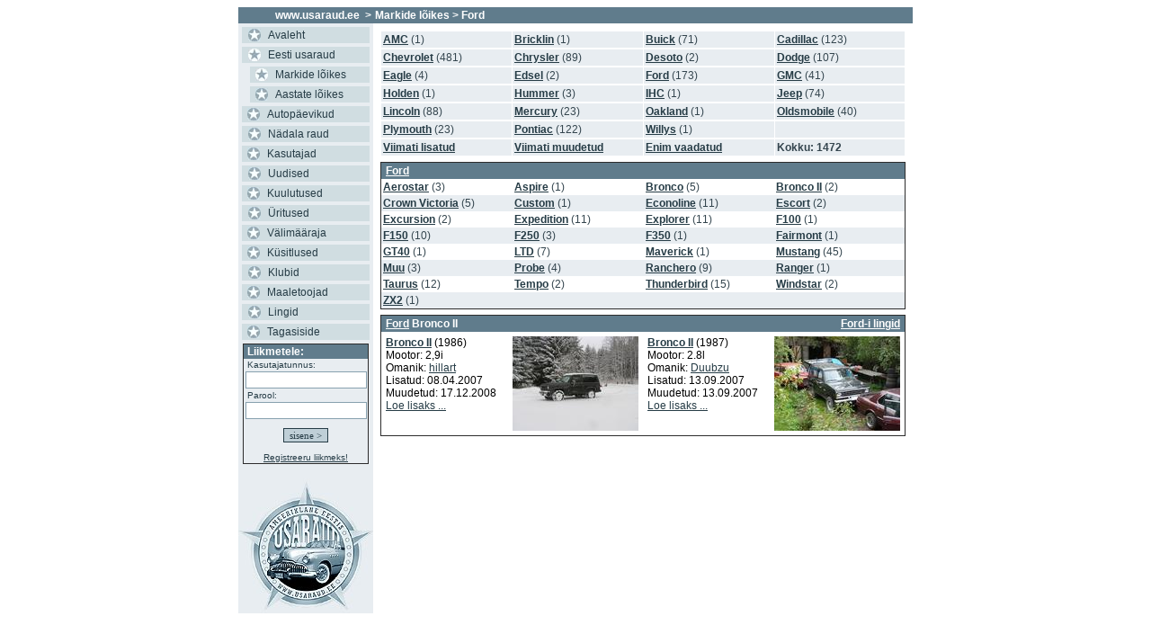

--- FILE ---
content_type: text/html; charset=iso-8859-1
request_url: https://www.usaraud.ee/?id=5_5_5_8&m=159
body_size: 3015
content:

<!DOCTYPE HTML PUBLIC "-//W3C//DTD HTML 4.0 Transitional//EN">
<HTML>
<HEAD>
<TITLE> usaraud.ee &gt; Eesti usaraud&nbsp;&nbsp;&gt;&nbsp;Markide lõikes &gt; Ford </TITLE>
<meta http-equiv="Content-Type" content="text/html; charset=iso-8859-1">
<link rel="stylesheet" type="text/css" href="class/usaraud.css">

<SCRIPT language="JavaScript" type="text/javascript">
function movepic(img_name,img_src) {
  document.getElementById(img_name).src = img_src;
}
// End -->
</SCRIPT>
<SCRIPT LANGUAGE="JavaScript" src="class/bbcode.js" type="text/javascript"></SCRIPT>
<SCRIPT LANGUAGE="JavaScript" src="class/common.js" type="text/javascript"></SCRIPT>
</HEAD>

<BODY>

<center>
<table width="750" border="0" cellpadding="0" cellspacing="0">
<tr valign="top">
<td width="150" align="center">
  <table border="0" cellpadding="0" cellspacing="0" bgcolor="#E8EDF1" width="100%">
    <tr>
      <td width="100%" align="center">
        <table border="0" cellpadding="2" cellspacing="0" width="100%" bgcolor="#607C8C">
          <tr>
            <td width="100%" align="right">
              <p class="valge"><a href="/" style="text-decoration: none"><font color="#FFFFFF">www.usaraud.ee</font></a>&nbsp;&nbsp;&gt;</p>
            </td>
          </tr>
        </table>
      </td>
    </tr>
    
    <tr>
      <td width="100%" align="center">
        <table width="100%" border="0" cellspacing="4" cellpadding="0">
        
          <tr>
            <td>
              <table width="100%" border="0" cellspacing="0" cellpadding="2">
                <tr>
                  <td width="25" align="center" bgcolor="#D0DDE1"><img id="star_1" border="0" src="/img/star_white.jpg" width="14" height="14" alt=""></td>
                  <td width="125" align="left" bgcolor="#D0DDE1" class="menuitem"><a href="?id=1" onmouseover="movepic('star_1','/img/star_blue.jpg')" onmouseout="movepic('star_1','/img/star_white.jpg')">Avaleht</a></td>
                </tr>
              </table>
            </td>
          </tr>
          
        
          <tr>
            <td>
              <table width="100%" border="0" cellspacing="0" cellpadding="2">
                <tr>
                  <td width="25" align="center" bgcolor="#D0DDE1"><img id="star_5" border="0" src="/img/star_blue.jpg" width="14" height="14" alt=""></td>
                  <td width="125" align="left" bgcolor="#D0DDE1" class="menuitem"><a href="?id=5" onmouseover="movepic('star_5','/img/star_blue.jpg')" onmouseout="movepic('star_5','/img/star_blue.jpg')">Eesti usaraud</a></td>
                </tr>
              </table>
            </td>
          </tr>
          
          
          <tr>
            <td align="center" width="100%">
              <table width="100%" border="0" cellspacing="0" cellpadding="2">
                <tr>
                <td width="5"><img src="/img/blank.gif" width="5" alt=""></td>
                <td width="25" align="center" bgcolor="#D0DDE1"><img id="star_sub_5_5" border="0" src="/img/star_blue.jpg" width="14" height="14" alt=""></td>
                <td width="120" align="left" bgcolor="#D0DDE1" class="menuitem"><a href="?id=5_5" onmouseover="movepic('star_sub_5_5','/img/star_blue.jpg')" onmouseout="movepic('star_sub_5_5','/img/star_blue.jpg')">Markide lõikes</a></td>
                </tr>
              </table>
            </td>
          </tr>
          
          <tr>
            <td align="center" width="100%">
              <table width="100%" border="0" cellspacing="0" cellpadding="2">
                <tr>
                <td width="5"><img src="/img/blank.gif" width="5" alt=""></td>
                <td width="25" align="center" bgcolor="#D0DDE1"><img id="star_sub_5_54" border="0" src="/img/star_white.jpg" width="14" height="14" alt=""></td>
                <td width="120" align="left" bgcolor="#D0DDE1" class="menuitem"><a href="?id=5_54" onmouseover="movepic('star_sub_5_54','/img/star_blue.jpg')" onmouseout="movepic('star_sub_5_54','/img/star_white.jpg')">Aastate lõikes</a></td>
                </tr>
              </table>
            </td>
          </tr>
          
          
        
          <tr>
            <td>
              <table width="100%" border="0" cellspacing="0" cellpadding="2">
                <tr>
                  <td width="25" align="center" bgcolor="#D0DDE1"><img id="star_15" border="0" src="/img/star_white.jpg" width="14" height="14" alt=""></td>
                  <td width="125" align="left" bgcolor="#D0DDE1" class="menuitem"><a href="?id=15" onmouseover="movepic('star_15','/img/star_blue.jpg')" onmouseout="movepic('star_15','/img/star_white.jpg')">Autopäevikud</a></td>
                </tr>
              </table>
            </td>
          </tr>
          
        
          <tr>
            <td>
              <table width="100%" border="0" cellspacing="0" cellpadding="2">
                <tr>
                  <td width="25" align="center" bgcolor="#D0DDE1"><img id="star_19" border="0" src="/img/star_white.jpg" width="14" height="14" alt=""></td>
                  <td width="125" align="left" bgcolor="#D0DDE1" class="menuitem"><a href="?id=19" onmouseover="movepic('star_19','/img/star_blue.jpg')" onmouseout="movepic('star_19','/img/star_white.jpg')">Nädala raud</a></td>
                </tr>
              </table>
            </td>
          </tr>
          
        
          <tr>
            <td>
              <table width="100%" border="0" cellspacing="0" cellpadding="2">
                <tr>
                  <td width="25" align="center" bgcolor="#D0DDE1"><img id="star_10" border="0" src="/img/star_white.jpg" width="14" height="14" alt=""></td>
                  <td width="125" align="left" bgcolor="#D0DDE1" class="menuitem"><a href="?id=10" onmouseover="movepic('star_10','/img/star_blue.jpg')" onmouseout="movepic('star_10','/img/star_white.jpg')">Kasutajad</a></td>
                </tr>
              </table>
            </td>
          </tr>
          
        
          <tr>
            <td>
              <table width="100%" border="0" cellspacing="0" cellpadding="2">
                <tr>
                  <td width="25" align="center" bgcolor="#D0DDE1"><img id="star_3" border="0" src="/img/star_white.jpg" width="14" height="14" alt=""></td>
                  <td width="125" align="left" bgcolor="#D0DDE1" class="menuitem"><a href="?id=3" onmouseover="movepic('star_3','/img/star_blue.jpg')" onmouseout="movepic('star_3','/img/star_white.jpg')">Uudised</a></td>
                </tr>
              </table>
            </td>
          </tr>
          
        
          <tr>
            <td>
              <table width="100%" border="0" cellspacing="0" cellpadding="2">
                <tr>
                  <td width="25" align="center" bgcolor="#D0DDE1"><img id="star_4" border="0" src="/img/star_white.jpg" width="14" height="14" alt=""></td>
                  <td width="125" align="left" bgcolor="#D0DDE1" class="menuitem"><a href="?id=4" onmouseover="movepic('star_4','/img/star_blue.jpg')" onmouseout="movepic('star_4','/img/star_white.jpg')">Kuulutused</a></td>
                </tr>
              </table>
            </td>
          </tr>
          
        
          <tr>
            <td>
              <table width="100%" border="0" cellspacing="0" cellpadding="2">
                <tr>
                  <td width="25" align="center" bgcolor="#D0DDE1"><img id="star_12" border="0" src="/img/star_white.jpg" width="14" height="14" alt=""></td>
                  <td width="125" align="left" bgcolor="#D0DDE1" class="menuitem"><a href="?id=12" onmouseover="movepic('star_12','/img/star_blue.jpg')" onmouseout="movepic('star_12','/img/star_white.jpg')">Üritused</a></td>
                </tr>
              </table>
            </td>
          </tr>
          
        
          <tr>
            <td>
              <table width="100%" border="0" cellspacing="0" cellpadding="2">
                <tr>
                  <td width="25" align="center" bgcolor="#D0DDE1"><img id="star_11" border="0" src="/img/star_white.jpg" width="14" height="14" alt=""></td>
                  <td width="125" align="left" bgcolor="#D0DDE1" class="menuitem"><a href="?id=11" onmouseover="movepic('star_11','/img/star_blue.jpg')" onmouseout="movepic('star_11','/img/star_white.jpg')">Välimääraja</a></td>
                </tr>
              </table>
            </td>
          </tr>
          
        
          <tr>
            <td>
              <table width="100%" border="0" cellspacing="0" cellpadding="2">
                <tr>
                  <td width="25" align="center" bgcolor="#D0DDE1"><img id="star_20" border="0" src="/img/star_white.jpg" width="14" height="14" alt=""></td>
                  <td width="125" align="left" bgcolor="#D0DDE1" class="menuitem"><a href="?id=20" onmouseover="movepic('star_20','/img/star_blue.jpg')" onmouseout="movepic('star_20','/img/star_white.jpg')">Küsitlused</a></td>
                </tr>
              </table>
            </td>
          </tr>
          
        
          <tr>
            <td>
              <table width="100%" border="0" cellspacing="0" cellpadding="2">
                <tr>
                  <td width="25" align="center" bgcolor="#D0DDE1"><img id="star_21" border="0" src="/img/star_white.jpg" width="14" height="14" alt=""></td>
                  <td width="125" align="left" bgcolor="#D0DDE1" class="menuitem"><a href="?id=21" onmouseover="movepic('star_21','/img/star_blue.jpg')" onmouseout="movepic('star_21','/img/star_white.jpg')">Klubid</a></td>
                </tr>
              </table>
            </td>
          </tr>
          
        
          <tr>
            <td>
              <table width="100%" border="0" cellspacing="0" cellpadding="2">
                <tr>
                  <td width="25" align="center" bgcolor="#D0DDE1"><img id="star_22" border="0" src="/img/star_white.jpg" width="14" height="14" alt=""></td>
                  <td width="125" align="left" bgcolor="#D0DDE1" class="menuitem"><a href="?id=22" onmouseover="movepic('star_22','/img/star_blue.jpg')" onmouseout="movepic('star_22','/img/star_white.jpg')">Maaletoojad</a></td>
                </tr>
              </table>
            </td>
          </tr>
          
        
          <tr>
            <td>
              <table width="100%" border="0" cellspacing="0" cellpadding="2">
                <tr>
                  <td width="25" align="center" bgcolor="#D0DDE1"><img id="star_13" border="0" src="/img/star_white.jpg" width="14" height="14" alt=""></td>
                  <td width="125" align="left" bgcolor="#D0DDE1" class="menuitem"><a href="?id=13" onmouseover="movepic('star_13','/img/star_blue.jpg')" onmouseout="movepic('star_13','/img/star_white.jpg')">Lingid</a></td>
                </tr>
              </table>
            </td>
          </tr>
          
        
          <tr>
            <td>
              <table width="100%" border="0" cellspacing="0" cellpadding="2">
                <tr>
                  <td width="25" align="center" bgcolor="#D0DDE1"><img id="star_9" border="0" src="/img/star_white.jpg" width="14" height="14" alt=""></td>
                  <td width="125" align="left" bgcolor="#D0DDE1" class="menuitem"><a href="?id=9" onmouseover="movepic('star_9','/img/star_blue.jpg')" onmouseout="movepic('star_9','/img/star_white.jpg')">Tagasiside</a></td>
                </tr>
              </table>
            </td>
          </tr>
          
        
        </table>
      </td>
    </tr>
    

    
    <tr>
      <td width="100%" align="center">
        <form action="/index.php" method="POST">
        <input type="hidden" name="chkpw" value="1">
        <table border="1" cellpadding="0" cellspacing="0" width="140" style="border-collapse: collapse">
          <tr>
            <td width="100%" align="center">
              <table border="0" cellpadding="1" cellspacing="0" width="100%">
                <tr>
                  <td width="100%" bgcolor="#607C8C" align="left">
                    <p class="valge">&nbsp;Liikmetele:
                  </td>
                </tr>
                <tr>
                  <td width="100%" align="left"><font color="#263C46">
                  <span style="font-size: 10px">&nbsp;Kasutajatunnus:</span></font></td>
                </tr>
                <tr>
                  <td width="100%" align="center">
                  <input name="un" type="text" size="15" style="border: 1px solid #88A1AF"></td>
                </tr>
                <tr>
                  <td width="100%" align="left"><font color="#263C46">
                  <span style="font-size: 10px">&nbsp;Parool:</span></font></td>
                </tr>
                <tr>
                  <td width="100%" align="center">
                  <input name="pw" type="password" size="15" style="border: 1px solid #88A1AF"></td>
                </tr>
                <tr>
                  <td width="100%" align="center" height="35">
                  <input type="submit" name="enter" value="sisene &gt;" style="font-family: aria; font-size: 11px; color: #263C46; border: 1px solid #263C46; background-color: #BFCFD7"></td>
                </tr>
                <tr>
                  <td width="100%" align="center"><font color="#263C46">
                  <span style="font-size: 10px; text-decoration: underline">
                  <a href="?id=1_10"><font color="#263C46">Registreeru liikmeks!</font></a></span></font></td>
                </tr>
                
                
              </table>
            </td>
          </tr>
        </table>
        </form>
      </td>
    </tr>
    

    

    <tr>
      <td width="100%" align="center">
        <a href="/"><img src="/img/usaraud_logo_small.jpg" border="0" alt=""></a>
      </td>
    </tr>
  </table>
</td>

    <td width="600" align="center">
      <table border="0" cellpadding="2" cellspacing="0" width="100%">
          
        <tr>
          <td width="100%" bgcolor="#607C8C">
            <p class="valge"><a href="?id=5_5" style="text-decoration: none"><font color="#FFFFFF">Markide lõikes</font></a> &gt; Ford</p>
          </td>
        </tr>
  
        <tr>
          <td align="center">
          <span style="font-size: 6px"><br></span>
            
            
              
              <table width="98%" border="0" cellpadding="2" cellspacing="1">
                <tr>
                  
                  <td bgcolor="#E8EDF1" width="25%" class="norm"><b><A HREF="?id=5_5_5_21">AMC</A></b> (1)</td>
                  
                  
                  <td bgcolor="#E8EDF1" width="25%" class="norm"><b><A HREF="?id=5_5_5_24">Bricklin</A></b> (1)</td>
                  
                  
                  <td bgcolor="#E8EDF1" width="25%" class="norm"><b><A HREF="?id=5_5_5_1">Buick</A></b> (71)</td>
                  
                  
                  <td bgcolor="#E8EDF1" width="25%" class="norm"><b><A HREF="?id=5_5_5_2">Cadillac</A></b> (123)</td>
                  
                  
                </tr>
              </table>
              
              <table width="98%" border="0" cellpadding="2" cellspacing="1">
                <tr>
                  
                  <td bgcolor="#E8EDF1" width="25%" class="norm"><b><A HREF="?id=5_5_5_3">Chevrolet</A></b> (481)</td>
                  
                  
                  <td bgcolor="#E8EDF1" width="25%" class="norm"><b><A HREF="?id=5_5_5_4">Chrysler</A></b> (89)</td>
                  
                  
                  <td bgcolor="#E8EDF1" width="25%" class="norm"><b><A HREF="?id=5_5_5_5">Desoto</A></b> (2)</td>
                  
                  
                  <td bgcolor="#E8EDF1" width="25%" class="norm"><b><A HREF="?id=5_5_5_6">Dodge</A></b> (107)</td>
                  
                  
                </tr>
              </table>
              
              <table width="98%" border="0" cellpadding="2" cellspacing="1">
                <tr>
                  
                  <td bgcolor="#E8EDF1" width="25%" class="norm"><b><A HREF="?id=5_5_5_7">Eagle</A></b> (4)</td>
                  
                  
                  <td bgcolor="#E8EDF1" width="25%" class="norm"><b><A HREF="?id=5_5_5_22">Edsel</A></b> (2)</td>
                  
                  
                  <td bgcolor="#E8EDF1" width="25%" class="norm"><b><A HREF="?id=5_5_5_8">Ford</A></b> (173)</td>
                  
                  
                  <td bgcolor="#E8EDF1" width="25%" class="norm"><b><A HREF="?id=5_5_5_9">GMC</A></b> (41)</td>
                  
                  
                </tr>
              </table>
              
              <table width="98%" border="0" cellpadding="2" cellspacing="1">
                <tr>
                  
                  <td bgcolor="#E8EDF1" width="25%" class="norm"><b><A HREF="?id=5_5_5_10">Holden</A></b> (1)</td>
                  
                  
                  <td bgcolor="#E8EDF1" width="25%" class="norm"><b><A HREF="?id=5_5_5_11">Hummer</A></b> (3)</td>
                  
                  
                  <td bgcolor="#E8EDF1" width="25%" class="norm"><b><A HREF="?id=5_5_5_26">IHC</A></b> (1)</td>
                  
                  
                  <td bgcolor="#E8EDF1" width="25%" class="norm"><b><A HREF="?id=5_5_5_12">Jeep</A></b> (74)</td>
                  
                  
                </tr>
              </table>
              
              <table width="98%" border="0" cellpadding="2" cellspacing="1">
                <tr>
                  
                  <td bgcolor="#E8EDF1" width="25%" class="norm"><b><A HREF="?id=5_5_5_13">Lincoln</A></b> (88)</td>
                  
                  
                  <td bgcolor="#E8EDF1" width="25%" class="norm"><b><A HREF="?id=5_5_5_14">Mercury</A></b> (23)</td>
                  
                  
                  <td bgcolor="#E8EDF1" width="25%" class="norm"><b><A HREF="?id=5_5_5_27">Oakland</A></b> (1)</td>
                  
                  
                  <td bgcolor="#E8EDF1" width="25%" class="norm"><b><A HREF="?id=5_5_5_15">Oldsmobile</A></b> (40)</td>
                  
                  
                </tr>
              </table>
              
              <table width="98%" border="0" cellpadding="2" cellspacing="1">
                <tr>
                  
                  <td bgcolor="#E8EDF1" width="25%" class="norm"><b><A HREF="?id=5_5_5_16">Plymouth</A></b> (23)</td>
                  
                  
                  <td bgcolor="#E8EDF1" width="25%" class="norm"><b><A HREF="?id=5_5_5_17">Pontiac</A></b> (122)</td>
                  
                  
                  <td bgcolor="#E8EDF1" width="25%" class="norm"><b><A HREF="?id=5_5_5_25">Willys</A></b> (1)</td>
                  
                  
                  
                  <td bgcolor="#E8EDF1" width="25%" class="norm">&nbsp;</td>
                  
                </tr>
              </table>
              
              <table width="98%" border="0" cellpadding="2" cellspacing="1">
                <tr>
                  <td bgcolor="#E8EDF1" width="25%" class="norm"><b><A HREF="?id=5">Viimati lisatud</A></b></td>
                  <td bgcolor="#E8EDF1" width="25%" class="norm"><b><A HREF="?id=5&amp;s=m">Viimati muudetud</A></b></td>
                  <td bgcolor="#E8EDF1" width="25%" class="norm"><b><A HREF="?id=5&amp;s=v">Enim vaadatud</A></b></td>
                  <td bgcolor="#E8EDF1" width="25%" class="norm"><b>Kokku: 1472</b></td>
                </tr>
              </table>
            
            <span style="font-size: 6px"><br></span>
            
              <table border="1" cellpadding="0" cellspacing="0" width="98%" style="border-collapse: collapse">
              <tr>
                <td width="100%" align="left">
                  <table border="0" cellpadding="2" cellspacing="0" width="100%">
                    <tr>
                      <td width="100%" bgcolor="#607C8C" align="left" colspan="4">
                        <p class="valge">&nbsp;<a href="http://www.fordvehicles.com/" class="valge" target="_blank">Ford</a></p>
                      </td>
                    </tr>
                    
                    <tr bgcolor="#FFFFFF">
                      
                      <td width="25%" class="norm"><b><A HREF="?id=5_5_5_8&amp;m=156">Aerostar</A></b> (3)</td>
                      
                      
                      <td width="25%" class="norm"><b><A HREF="?id=5_5_5_8&amp;m=157">Aspire</A></b> (1)</td>
                      
                      
                      <td width="25%" class="norm"><b><A HREF="?id=5_5_5_8&amp;m=158">Bronco</A></b> (5)</td>
                      
                      
                      <td width="25%" class="norm"><b><A HREF="?id=5_5_5_8&amp;m=159">Bronco II</A></b> (2)</td>
                      
                      
                    </tr>
                    
                    <tr bgcolor="#E8EDF1">
                      
                      <td width="25%" class="norm"><b><A HREF="?id=5_5_5_8&amp;m=163">Crown Victoria</A></b> (5)</td>
                      
                      
                      <td width="25%" class="norm"><b><A HREF="?id=5_5_5_8&amp;m=343">Custom</A></b> (1)</td>
                      
                      
                      <td width="25%" class="norm"><b><A HREF="?id=5_5_5_8&amp;m=164">Econoline</A></b> (11)</td>
                      
                      
                      <td width="25%" class="norm"><b><A HREF="?id=5_5_5_8&amp;m=166">Escort</A></b> (2)</td>
                      
                      
                    </tr>
                    
                    <tr bgcolor="#FFFFFF">
                      
                      <td width="25%" class="norm"><b><A HREF="?id=5_5_5_8&amp;m=167">Excursion</A></b> (2)</td>
                      
                      
                      <td width="25%" class="norm"><b><A HREF="?id=5_5_5_8&amp;m=169">Expedition</A></b> (11)</td>
                      
                      
                      <td width="25%" class="norm"><b><A HREF="?id=5_5_5_8&amp;m=170">Explorer</A></b> (11)</td>
                      
                      
                      <td width="25%" class="norm"><b><A HREF="?id=5_5_5_8&amp;m=173">F100</A></b> (1)</td>
                      
                      
                    </tr>
                    
                    <tr bgcolor="#E8EDF1">
                      
                      <td width="25%" class="norm"><b><A HREF="?id=5_5_5_8&amp;m=174">F150</A></b> (10)</td>
                      
                      
                      <td width="25%" class="norm"><b><A HREF="?id=5_5_5_8&amp;m=175">F250</A></b> (3)</td>
                      
                      
                      <td width="25%" class="norm"><b><A HREF="?id=5_5_5_8&amp;m=176">F350</A></b> (1)</td>
                      
                      
                      <td width="25%" class="norm"><b><A HREF="?id=5_5_5_8&amp;m=177">Fairmont</A></b> (1)</td>
                      
                      
                    </tr>
                    
                    <tr bgcolor="#FFFFFF">
                      
                      <td width="25%" class="norm"><b><A HREF="?id=5_5_5_8&amp;m=362">GT40</A></b> (1)</td>
                      
                      
                      <td width="25%" class="norm"><b><A HREF="?id=5_5_5_8&amp;m=184">LTD</A></b> (7)</td>
                      
                      
                      <td width="25%" class="norm"><b><A HREF="?id=5_5_5_8&amp;m=334">Maverick</A></b> (1)</td>
                      
                      
                      <td width="25%" class="norm"><b><A HREF="?id=5_5_5_8&amp;m=185">Mustang</A></b> (45)</td>
                      
                      
                    </tr>
                    
                    <tr bgcolor="#E8EDF1">
                      
                      <td width="25%" class="norm"><b><A HREF="?id=5_5_5_8&amp;m=0">Muu</A></b> (3)</td>
                      
                      
                      <td width="25%" class="norm"><b><A HREF="?id=5_5_5_8&amp;m=187">Probe</A></b> (4)</td>
                      
                      
                      <td width="25%" class="norm"><b><A HREF="?id=5_5_5_8&amp;m=351">Ranchero</A></b> (9)</td>
                      
                      
                      <td width="25%" class="norm"><b><A HREF="?id=5_5_5_8&amp;m=188">Ranger</A></b> (1)</td>
                      
                      
                    </tr>
                    
                    <tr bgcolor="#FFFFFF">
                      
                      <td width="25%" class="norm"><b><A HREF="?id=5_5_5_8&amp;m=189">Taurus</A></b> (12)</td>
                      
                      
                      <td width="25%" class="norm"><b><A HREF="?id=5_5_5_8&amp;m=190">Tempo</A></b> (2)</td>
                      
                      
                      <td width="25%" class="norm"><b><A HREF="?id=5_5_5_8&amp;m=191">Thunderbird</A></b> (15)</td>
                      
                      
                      <td width="25%" class="norm"><b><A HREF="?id=5_5_5_8&amp;m=193">Windstar</A></b> (2)</td>
                      
                      
                    </tr>
                    
                    <tr bgcolor="#E8EDF1">
                      
                      <td width="25%" class="norm"><b><A HREF="?id=5_5_5_8&amp;m=194">ZX2</A></b> (1)</td>
                      
                      
                      
                      
                      
                      <td width="25%" class="norm">&nbsp;</td>
                      
                      <td width="25%" class="norm">&nbsp;</td>
                      
                      <td width="25%" class="norm">&nbsp;</td>
                      
                    </tr>
                    
                  </table>
                </td>
              </tr>
              </table>
            
            <span style="font-size: 6px"><br></span>
              
              <table border="0" cellpadding="0" cellspacing="0" width="98%" style="border-collapse: collapse">
              <tr>
                <td width="100%" align="center" class="norm">
                  <b></b>
                </td>
              </tr>
              </table>
              
            
              <table border="1" cellpadding="0" cellspacing="0" width="98%" style="border-collapse: collapse">
              <tr>
                <td width="100%" align="left">
                  <table border="0" cellpadding="2" cellspacing="0" width="100%">
                    <tr>
                      <td width="50%" bgcolor="#607C8C" align="left"><p class="valge">&nbsp;<a href="http://www.fordvehicles.com/" class="valge" target="_blank">Ford</a> Bronco II</p></td>
                      <td width="50%" bgcolor="#607C8C" align="right"><p class="valge"><a href="?id=13_43_43_8" class="valge">Ford-i lingid</a>&nbsp;</p></td>
                    </tr>
                    
                    <tr bgcolor="#FFFFFF">
                    
                    <td width="50%">
                    <table width="100%">
                    <tr valign="top">
                      <td align="left" width="50%" valign="top"><span style="font-size: 12px"><b><A HREF="?id=5_5_20_745">Bronco II</A></b> (1986)<br>Mootor: 2,9i<br>Omanik: <a href="?id=10_30_30_1219">hillart</a><br>Lisatud: 08.04.2007<br>Muudetud: 17.12.2008<br><A HREF="?id=5_5_20_745">Loe lisaks ...</A></span></td>
                      <td align="left" width="50%"><span style="font-size: 12px"><A HREF="?id=5_5_20_745"><img src="https://www.usaraud.ee/carpic/a71974be09ef59a95c112925834cb76b_t.jpg" border="0" alt=""></a></span></td>
                    </tr>
                    </table>
                    </td>
                    
                    
                    <td width="50%">
                    <table width="100%">
                    <tr valign="top">
                      <td align="left" width="50%" valign="top"><span style="font-size: 12px"><b><A HREF="?id=5_5_20_875">Bronco II</A></b> (1987)<br>Mootor: 2.8l<br>Omanik: <a href="?id=10_30_30_1100">Duubzu</a><br>Lisatud: 13.09.2007<br>Muudetud: 13.09.2007<br><A HREF="?id=5_5_20_875">Loe lisaks ...</A></span></td>
                      <td align="left" width="50%"><span style="font-size: 12px"><A HREF="?id=5_5_20_875"><img src="https://www.usaraud.ee/carpic/71cbba13cb11c4b6b9498eca91a12be6_t.jpg" border="0" alt=""></a></span></td>
                    </tr>
                    </table>
                    </td>
                    
                    
                    </tr>
                    
                  </table>
                </td>
              </tr>
              </table>
            
            
              <table border="0" cellpadding="0" cellspacing="0" width="98%" style="border-collapse: collapse">
              <tr>
                <td width="100%" align="center" class="norm">
                  <b></b>
                </td>
              </tr>
              </table>
            
          </td>
        </tr>
      </table>
	  </td>
</tr>
</table>
</center>

<!-- <script src="http://www.google-analytics.com/urchin.js" type="text/javascript">
</script>
<script type="text/javascript">
_uacct = "UA-1057911-1";
urchinTracker();
</script> -->
</BODY>
</HTML>

<!-- Z: 0.0075051784515381 -->


--- FILE ---
content_type: text/css
request_url: https://www.usaraud.ee/class/usaraud.css
body_size: 42
content:
.norm     { font-family: Arial; font-size: 12px; color: #34454E; font-weight: normal }
.valge       { font-family: Arial; font-size: 12px; color: #FFFFFF; font-weight: bold }

a {  color: #263C46}
BODY { 
	FONT-FAMILY: Arial 
}
.menuItem {
	FONT-SIZE: 12px;
	FONT-WEIGHT: normal;
}
.menuItem A:link {
	TEXT-DECORATION: none;
}
.menuItem A:visited {
	TEXT-DECORATION: none; 
}
.menuItem A:hover {
	TEXT-DECORATION: underline;
}



--- FILE ---
content_type: application/javascript
request_url: https://www.usaraud.ee/class/common.js
body_size: -38
content:
function picpop(url) {
	listin = open(url, 'popup', 'toolbar=no,location=no,directories=no,status=no,menubar=no,scrollbars=no,resizable=no,copyhistory=no,width=645,height=525');
	listin.focus();
}
